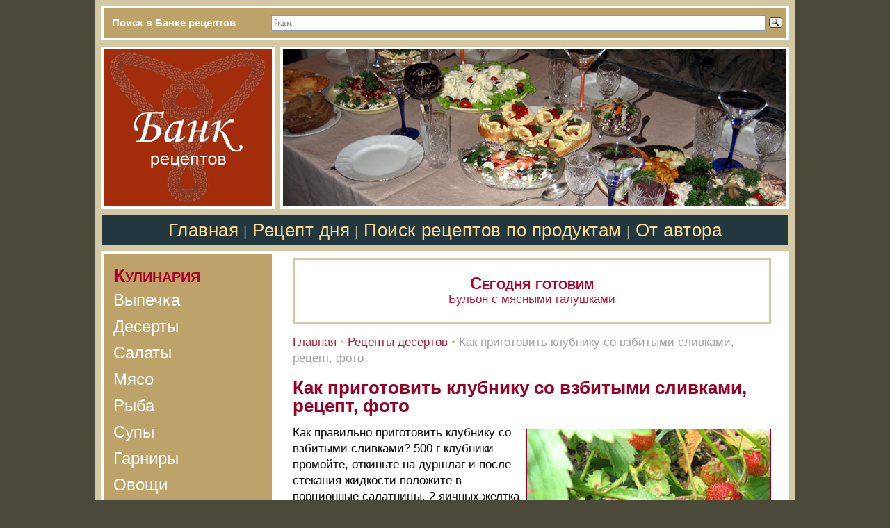

--- FILE ---
content_type: text/html; charset=windows-1251
request_url: https://www.bankreceptov.ru/dess/dess-0059.shtml
body_size: 5228
content:
<HTML>
<HEAD><!--/#include virtual="antiflood.php" -->
<link rel="SHORTCUT ICON" href="/favicon.ico">
<meta http-equiv="Content-Type" content="text/html; charset=windows-1251">


<link rel="canonical" href="https://www.bankreceptov.ru/dess/dess-0059.shtml" />


<META name="resource-type" content="document">
<META name="audience" content="all">
<META content=index,follow name=robots>
<META name="distribution" content="global">
<META name="rating" content="general">
<meta http-equiv="pragma" content="no-cache">
<meta name="viewport" content="width=1020">

<link rel="stylesheet" href="/css/css.css?2" />
<link rel="alternate" type="application/rss+xml" title="RSS" href="/bankreceptov.rss" />


<title>Как приготовить клубнику со взбитыми сливками, рецепт, фото</title>
<meta name="keywords" content="Как приготовить клубнику со взбитыми сливками">
<meta name="description" content="Рецепт вкусного домашнего десерта. Как приготовить клубнику со взбитыми сливками">
<meta name="abstract" content="Как приготовить клубнику со взбитыми сливками">
<meta name="page-topic" content="Как приготовить клубнику со взбитыми сливками">
<meta name="title" content="Как приготовить клубнику со взбитыми сливками">
</head>
<script type="text/javascript">

function addBookmark(url, title)
{
  if (!url) url = location.href;
  if (!title) title = document.title;
  
  if ((typeof window.sidebar == "object") && (typeof window.sidebar.addPanel == "function"))
  {
    window.sidebar.addPanel (title, url, "");
  }
  else if (typeof window.external == "object")
  {
    window.external.AddFavorite(url, title);
  }
}

</script>

<BODY BGCOLOR="#4B493A" leftmargin=0 topmargin=0 marginheight=0 marginwidth=0 TEXT="#000000" LINK="#264FDB" VLINK="#73839F" ALINK="#FFA224">
<TABLE BGCOLOR="#BDA36A" height="50" align="center" width="1006" style="border-top: solid 8px #D4C9A5;border-left: solid 8px #D4C9A5;border-right: solid 8px #D4C9A5;border-bottom: solid 1px #D4C9A5" CELLPADDING="0" CELLSPACING="0" BORDER="0">

     <TR>
        <TD width="240" height="50" style="border-top: solid 4px #FFFFFF;border-left: solid 4px #FFFFFF;;border-bottom: solid 4px #FFFFFF;" class="search"><div style="margin-left:12px;">Поиск в Банке рецептов</div></td>
        <TD width="766" style="border-top: solid 4px #FFFFFF;border-right: solid 4px #FFFFFF;;border-bottom: solid 4px #FFFFFF;"><div class="ya-site-form ya-site-form_inited_no" onclick="return {'action':'https://yandex.ru/search/site/','arrow':false,'bg':'#BDA36A','fontsize':16,'fg':'#000000','language':'ru','logo':'rb','publicname':'Yandex Site Search #83044','suggest':true,'target':'_self','tld':'ru','type':3,'usebigdictionary':false,'searchid':83044,'input_fg':'#000000','input_bg':'#FFFFFF','input_fontStyle':'normal','input_fontWeight':'normal','input_placeholder':null,'input_placeholderColor':'#000000','input_borderColor':'#7F9DB9'}"><form action="https://yandex.ru/search/site/" method="get" target="_self" accept-charset="utf-8"><input type="hidden" name="searchid" value="83044"/><input type="hidden" name="l10n" value="ru"/><input type="hidden" name="reqenc" value=""/><input type="search" name="text" value=""/><input type="submit" value="Найти"/></form></div><style type="text/css">.ya-page_js_yes .ya-site-form_inited_no { display: none; }</style><script type="text/javascript">(function(w,d,c){var s=d.createElement('script'),h=d.getElementsByTagName('script')[0],e=d.documentElement;if((' '+e.className+' ').indexOf(' ya-page_js_yes ')===-1){e.className+=' ya-page_js_yes';}s.type='text/javascript';s.async=true;s.charset='utf-8';s.src=(d.location.protocol==='https:'?'https:':'http:')+'//site.yandex.net/v2.0/js/all.js';h.parentNode.insertBefore(s,h);(w[c]||(w[c]=[])).push(function(){Ya.Site.Form.init()})})(window,document,'yandex_site_callbacks');</script></td>

     </tr>
</table>
<TABLE BGCOLOR="#FFFFFF" align="center" width="1006" style="height: 100%;border-top: solid 8px #D4C9A5;border-left: solid 8px #D4C9A5;border-right: solid 8px #D4C9A5;border-bottom: solid 7px #D4C9A5" CELLPADDING="0" CELLSPACING="0" BORDER="0">
    <colgroup>
          <col width="250">
          <col width="740">
    </colgroup>

     <TR>
        <TD colspan=2 valign="bottom" BGCOLOR="#F5F1E7" height="234">

             <table width="100%" BGCOLOR="#FFFFFF" CELLPADDING="0" CELLSPACING="0" BORDER="0">
               <tr>
               <td width="250" style="border-right: solid 8px #D4C9A5"><a href="/"><img src="/pic/bank.gif" width="250" height="234" hspace="0" vspace="0" border="0" alt="Банк рецептов"></a></td>
               <td><a href="/search/"><img src="/pic/bank.jpg" width="732" height="234" hspace="0" vspace="0" border="0"></a></td>
               </tr>
              </table>

        </TD>
     </TR>
     <TR>
        <TD colspan=2 align="center" valign="center" BGCOLOR="#23383E" height="60" style="border-top: solid 8px #D4C9A5;border-left: solid 1px #D4C9A5;border-right: solid 1px #D4C9A5;border-bottom: solid 8px #D4C9A5" class="sl">
               <nobr>
               <a class="menu" href="/">Главная</a>
               <font color="#A9A785">|</font>
               <a class="menu" href="/recept/">Рецепт дня</a>
               <font color="#A9A785">|</font>
               <a class="menu" href="/search/">Поиск рецептов по продуктам</a>
               <font color="#A9A785">|</font>
<!--
               <a class="menu" href="/photo/">Фото</a>
               <font color="#A9A785">|</font>
               <a class="menu" href="/look/">Смотреть и видеть</a>
               <font color="#A9A785">|</font>
-->
               <a class="menu" href="/about/">От автора</a>
               </nobr>
        </TD>

     </TR>

     <TR>

        <TD valign="top">
              <table width="250" height="100%" CELLPADDING="0" CELLSPACING="4" BORDER="0" bgcolor=#FFFFFF>

               <tr bgcolor=#BDA36A style='height:100%'>
                <td width="100%" align="left" valign="top">
                 <div class="if">Кулинария</div>
                 <a class="mdv" href="/pasta/">Выпечка</a><br>
                 <a class="mdv" href="/dess/">Десерты</a><br>
                 <a class="mdv" href="/bite/">Салаты</a><br>
                 <a class="mdv" href="/flesh/">Мясо</a><br>
                 <a class="mdv" href="/frutti/">Рыба</a><br>
                 <a class="mdv" href="/zuppa/">Супы</a><br>
                 <a class="mdv" href="/trimm/">Гарниры</a><br>
                 <a class="mdv" href="/veget/">Овощи</a><br>
                 <a class="mdv" href="/sauce/">Соусы</a><br>
                 <a class="mdv" href="/kasha/">Каши</a><br>
                 <a class="mdv" href="/salting/">Заготовки</a><br>
                 <a class="mdv" href="/alcohol/">Вино</a><br>
                 <a class="mdv" href="/sandwich/">Бутерброды</a><br>
                 <a class="mdv" href="/egg/">Яйцо</a><br>
                 <a class="mdv" href="/spice/">Специи</a>
                 <div class="if">Медицина</div>
                 <a class="mdv" href="/narod/">Народная</a><br>
                 <a class="mdv" href="/diet/">Диеты</a><br>
                 <a class="mdv" href="/herb/">Фитотерапия</a><br>
                 <a class="mdv" href="/massage/">Массаж</a><br>
                 <a class="mdv" href="/medsovet/">Советы</a><br>
                 <a class="mdv" href="/medpoisk/">Медпоиск</a>
                 <div class="if">Косметика</div>
                 <a class="mdv" href="/kosmetol/">Домашняя</a><br>
                 <a class="mdv" href="/mask/">Маски</a><br>
                 <a class="mdv" href="/lotion/">Лосьоны</a><br>
                 <a class="mdv" href="/krem/">Кремы</a><br>
                 <a class="mdv" href="/hair/">Волосы</a>
                 <div class="if">Дети</div>
                 <a class="mdv" href="/child/">Питание</a><br>
                 <a class="mdv" href="/pediatric/">Здоровье</a><br>
                 <a class="mdv" href="/skazki/">Сказки</a>
                 <div class="if">Дом и дача</div>
                 <a class="mdv" href="/provision/">Ремонт</a><br>
                 <a class="mdv" href="/provision/#sad">Сад и огород</a><br>
                 <div class="if">Аквариум</div>
                 <a class="mdv" href="/aquafish/">Рыбки</a><br>
                 <a class="mdv" href="/aquarium/">Аквариум</a>
                 <div class="if">Прочее</div>
                 <a class="mdv" href="/advice/">Советы</a>
                 <a class="mdv" href="/photo/">Фоторепортажи</a><br>
                 <a class="mdv" href="/photo/#glass">Роспись</a><br>
                 <a class="mdv" href="/look/">Живопись</a><br>
                 <a class="mdv" href="/poems/">Мои песни</a><br>
                 <a class="mdv" href="/feedback/">Контакты</a><br>
<!--                 <a class="mdv" href="/reklama/">Реклама</a>-->

&nbsp;<br>
               </td>
               </tr>

              </table>

        </TD>
        <TD valign="top"><div style="margin-top:10px;margin-left:26px;margin-right:26px;margin-bottom:12px" class=t11>
        <TABLE align="center" class="t11" width="100%" height="96" CELLPADDING="3" CELLSPACING="0" style="border-top: solid 3px #D4C9A5;border-left: solid 3px #D4C9A5;border-right: solid 3px #D4C9A5;border-bottom: solid 3px #D4C9A5">
             <tr>
		   <td align="center">
		    <p>
			<div class="recept">Сегодня готовим</div>
 			<a href="/recept/">Бульон с мясными галушками</a>
		    </p>
                   </td>  	
             </tr>
        </table>

<div style="margin-top:14px" align="left">
<a href="/">Главная</a> <font color="#D4C9A5">&#149;</font> 
<a href="/dess/">Рецепты десертов</a> <font color="#D4C9A5">&#149;</font>
<font color="#A0A0A0">
Как приготовить клубнику со взбитыми сливками, рецепт, фото
</font>
</div>


<h1>Как приготовить клубнику со взбитыми сливками, рецепт, фото</h1>
<p><img align="right" src="/pic/0070_strawberry.jpg" width="350" height="271" style="margin-right:0;margin-top:6;border:1px solid #9A0027" hspace="10" vspace="18" alt="Фото земляника"></p>
<p>Как правильно приготовить клубнику со взбитыми сливками? 500 г клубники промойте, откиньте на дуршлаг и после стекания жидкости положите в порционные салатницы. 2 яичных желтка и 200 г сливок взбейте с 0,75 стакана сахарной пудры до крепкой пены, выложите ее на клубнику и украсьте мелкими ягодами.</p>
<p>Вы можете посмотреть и другие <a href="/dess/#fructus">рецепты вкусных фруктовых десертов</a>.
<p>Рекомендую приготовить также: 
<ul>
<li><a href="/dess/dess-0060.shtml">Рецепт клубники в молочном соусе</a></li>
<li><a href="/dess/dess-0073.shtml">Рецепт фруктов со сливками</a></li>

</ul>

<p align="left">Приятного аппетита!</p>

<p>

&nbsp;
<!--/#include virtual="/context/find_keywords.php"-->
<div id="top">&nbsp;</div>
        </TD>
    </TR>
    <tr>
         <td height="70" BGCOLOR="#D4C9A5" colspan=2 style="border-top: solid 0px #D4C9A5;border-left: solid 4px #FFFFFF;border-right: solid 4px #FFFFFF;border-bottom: solid 4px #FFFFFF">

              <table width="100%" align="center" CELLPADDING="4" CELLSPACING="0" BORDER="0" class="klein">
                 <tr>
                    <td width="300" align="left" valign="top" class="mame">
<img src="/pic/melnica.gif" align="left" width="50" height="62" hspace="0" vspace="0"><div style="margin-left:54px">
&copy;Банк рецептов &#150; 2006-2026
<div class="mame" style="margin-left:10px;margin-top:6px;">
<a href="/dess/dess-0177.shtml"><img src="/pict/star.gif" hspace="0" vspace="0" border="0" alt="*"></a>&nbsp; &nbsp; &nbsp;
<a href="/pasta/pasta-0441.shtml"><img src="/pict/star.gif" hspace="0" vspace="0" border="0" alt="*"></a>&nbsp; &nbsp; &nbsp;
<a href="/pasta/pasta-0438.shtml"><img src="/pict/star.gif" hspace="0" vspace="0" border="0" alt="*"></a>&nbsp; &nbsp; &nbsp;
<a href="/pasta/pasta-0439.shtml"><img src="/pict/star.gif" hspace="0" vspace="0" border="0" alt="*"></a>&nbsp; &nbsp; &nbsp;
<a href="/dess/dess-0166.shtml"><img src="/pict/star.gif" hspace="0" vspace="0" border="0" alt="*"></a>&nbsp; &nbsp; &nbsp;

</div>


</div>
                    </td>
                    <td valign="top" class="mame">
При копировании материалов сайта ссылка на www.bankreceptov.ru обязательна
                    <td width="90" align="right" valign="top">
<!-- Yandex.Metrika informer -->
<a href="https://metrika.yandex.ru/stat/?id=309897&amp;from=informer"
target="_blank" rel="nofollow"><img src="https://informer.yandex.ru/informer/309897/3_1_FFFFFFFF_EFEFEFFF_0_pageviews"
style="width:88px; height:31px; border:0;" alt="Яндекс.Метрика" title="Яндекс.Метрика: данные за сегодня (просмотры, визиты и уникальные посетители)" class="ym-advanced-informer" data-cid="309897" data-lang="ru" /></a>
<!-- /Yandex.Metrika informer -->

<!-- Yandex.Metrika counter -->
<script type="text/javascript" >
   (function(m,e,t,r,i,k,a){m[i]=m[i]||function(){(m[i].a=m[i].a||[]).push(arguments)};
   m[i].l=1*new Date();k=e.createElement(t),a=e.getElementsByTagName(t)[0],k.async=1,k.src=r,a.parentNode.insertBefore(k,a)})
   (window, document, "script", "https://mc.yandex.ru/metrika/tag.js", "ym");

   ym(309897, "init", {
        clickmap:true,
        trackLinks:true,
        accurateTrackBounce:true
   });
</script>
<noscript><div><img src="https://mc.yandex.ru/watch/309897" style="position:absolute; left:-9999px;" alt="" /></div></noscript>
<!-- /Yandex.Metrika counter -->
                    </td>

                    <td width="90" align="right" valign="top">
<!--LiveInternet counter--><script type="text/javascript"><!--
document.write("<a href='https://www.liveinternet.ru/click' "+
"target=_blank><img src='https://counter.yadro.ru/hit?t16.2;r"+
escape(document.referrer)+((typeof(screen)=="undefined")?"":
";s"+screen.width+"*"+screen.height+"*"+(screen.colorDepth?
screen.colorDepth:screen.pixelDepth))+";u"+escape(document.URL)+
";"+Math.random()+
"' alt='' title='LiveInternet: показано число просмотров за 24"+
" часа, посетителей за 24 часа и за сегодня' "+
"border='0' width='88' height='31'><\/a>")
//--></script><!--/LiveInternet-->
                    </td>
                  </tr>
              </table>
         </td>
   </tr>
</TABLE>
<!--//#include virtual="/stats/collect.php" -->

<!-- Google Analytics -->
<script type="text/javascript">

  var _gaq = _gaq || [];
  _gaq.push(['_setAccount', 'UA-26124632-15']);
  _gaq.push(['_trackPageview']);

  (function() {
    var ga = document.createElement('script'); ga.type = 'text/javascript'; ga.async = true;
    ga.src = ('https:' == document.location.protocol ? 'https://ssl' : 'http://www') + '.google-analytics.com/ga.js';
    var s = document.getElementsByTagName('script')[0]; s.parentNode.insertBefore(ga, s);
  })();

</script>
<!-- /Google Analytics -->
</BODY>


</HTML>
